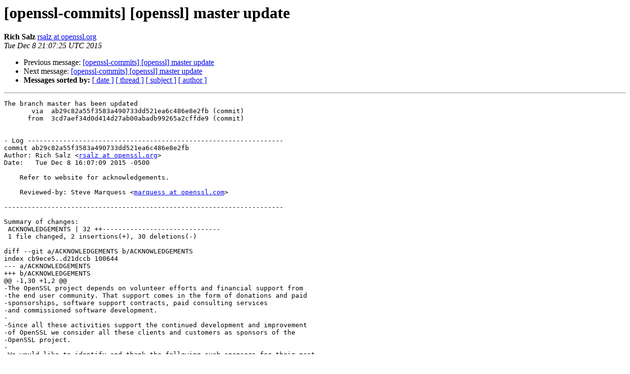

--- FILE ---
content_type: text/html; charset=utf-8
request_url: https://mta.openssl.org/pipermail/openssl-commits/2015-December/002361.html
body_size: 1542
content:
<!DOCTYPE HTML PUBLIC "-//W3C//DTD HTML 4.01 Transitional//EN">
<HTML>
 <HEAD>
   <TITLE> [openssl-commits] [openssl]  master update
   </TITLE>
   <LINK REL="Index" HREF="https://mta.openssl.org/pipermail/openssl-commits/2015-December/index.html" >
   <LINK REL="made" HREF="mailto:openssl-commits%40openssl.org?Subject=Re%3A%20%5Bopenssl-commits%5D%20%5Bopenssl%5D%20%20master%20update&In-Reply-To=%3C1449608845.386199.15075.nullmailer%40dev.openssl.org%3E">
   <META NAME="robots" CONTENT="index,nofollow">
   <style type="text/css">
       pre {
           white-space: pre-wrap;       /* css-2.1, curent FF, Opera, Safari */
           }
   </style>
   <META http-equiv="Content-Type" content="text/html; charset=us-ascii">
   <LINK REL="Previous"  HREF="002356.html">
   <LINK REL="Next"  HREF="002366.html">
 </HEAD>
 <BODY BGCOLOR="#ffffff">
   <H1>[openssl-commits] [openssl]  master update</H1>
    <B>Rich Salz</B> 
    <A HREF="mailto:openssl-commits%40openssl.org?Subject=Re%3A%20%5Bopenssl-commits%5D%20%5Bopenssl%5D%20%20master%20update&In-Reply-To=%3C1449608845.386199.15075.nullmailer%40dev.openssl.org%3E"
       TITLE="[openssl-commits] [openssl]  master update">rsalz at openssl.org
       </A><BR>
    <I>Tue Dec  8 21:07:25 UTC 2015</I>
    <P><UL>
        <LI>Previous message: <A HREF="002356.html">[openssl-commits] [openssl]  master update
</A></li>
        <LI>Next message: <A HREF="002366.html">[openssl-commits] [openssl]  master update
</A></li>
         <LI> <B>Messages sorted by:</B> 
              <a href="date.html#2361">[ date ]</a>
              <a href="thread.html#2361">[ thread ]</a>
              <a href="subject.html#2361">[ subject ]</a>
              <a href="author.html#2361">[ author ]</a>
         </LI>
       </UL>
    <HR>  
<!--beginarticle-->
<PRE>The branch master has been updated
       via  ab29c82a55f3583a490733dd521ea6c486e8e2fb (commit)
      from  3cd7aef34d0d414d27ab00abadb99265a2cffde9 (commit)


- Log -----------------------------------------------------------------
commit ab29c82a55f3583a490733dd521ea6c486e8e2fb
Author: Rich Salz &lt;<A HREF="../../../mailman/listinfo/openssl-commits.html">rsalz at openssl.org</A>&gt;
Date:   Tue Dec 8 16:07:09 2015 -0500

    Refer to website for acknowledgements.
    
    Reviewed-by: Steve Marquess &lt;<A HREF="../../../mailman/listinfo/openssl-commits.html">marquess at openssl.com</A>&gt;

-----------------------------------------------------------------------

Summary of changes:
 ACKNOWLEDGEMENTS | 32 ++------------------------------
 1 file changed, 2 insertions(+), 30 deletions(-)

diff --git a/ACKNOWLEDGEMENTS b/ACKNOWLEDGEMENTS
index cb9ece5..d21dccb 100644
--- a/ACKNOWLEDGEMENTS
+++ b/ACKNOWLEDGEMENTS
@@ -1,30 +1,2 @@
-The OpenSSL project depends on volunteer efforts and financial support from
-the end user community. That support comes in the form of donations and paid
-sponsorships, software support contracts, paid consulting services
-and commissioned software development.
-
-Since all these activities support the continued development and improvement
-of OpenSSL we consider all these clients and customers as sponsors of the
-OpenSSL project.
-
-We would like to identify and thank the following such sponsors for their past
-or current significant support of the OpenSSL project:
-
-Major support:
-
-       Qualys          <A HREF="http://www.qualys.com/">http://www.qualys.com/</A>
-
-Very significant support:
-
-       OpenGear:       <A HREF="http://www.opengear.com/">http://www.opengear.com/</A>
-
-Significant support:
-
-       PSW Group:      <A HREF="http://www.psw.net/">http://www.psw.net/</A>
-       Acano Ltd.      <A HREF="http://acano.com/">http://acano.com/</A>
-
-Please note that we ask permission to identify sponsors and that some sponsors
-we consider eligible for inclusion here have requested to remain anonymous.
-
-Additional sponsorship or financial support is always welcome: for more
-information please contact the OpenSSL Software Foundation.
+Please <A HREF="https://www.openssl.org/community/thanks.html">https://www.openssl.org/community/thanks.html</A> for the current
+acknowledgements.
</PRE>
































<!--endarticle-->
    <HR>
    <P><UL>
        <!--threads-->
	<LI>Previous message: <A HREF="002356.html">[openssl-commits] [openssl]  master update
</A></li>
	<LI>Next message: <A HREF="002366.html">[openssl-commits] [openssl]  master update
</A></li>
         <LI> <B>Messages sorted by:</B> 
              <a href="date.html#2361">[ date ]</a>
              <a href="thread.html#2361">[ thread ]</a>
              <a href="subject.html#2361">[ subject ]</a>
              <a href="author.html#2361">[ author ]</a>
         </LI>
       </UL>

<hr>
<a href="../../../mailman/listinfo/openssl-commits.html">More information about the openssl-commits
mailing list</a><br>
</body></html>
